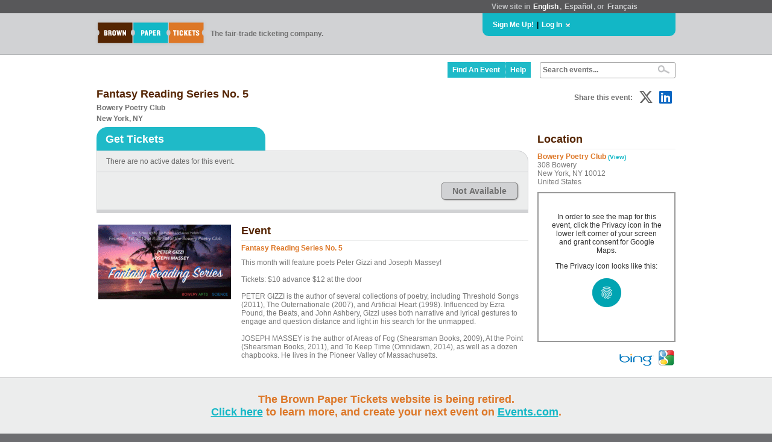

--- FILE ---
content_type: text/javascript; charset=utf-8
request_url: https://www.brownpapertickets.com/widget_v671.js?event=1109123
body_size: 3191
content:



function bptShowPrices (bptdate) {

  

  document.getElementById('bpt_date_' + bptdate).style.display = 'block' ;
}

function bptShowWaiting (firstdate) {

  

  setTimeout(function(){bptShowPrices(firstdate)}, 500);
}

function bptShowShipping (d_id) {

  

  try { document.getElementById('bpt_shipping_divs_' + d_id).style.display = 'inline'; } catch(e) {}
}

function bptShowCurrentCountry (country_name) {
  document.getElementById('bpt_shipping_country_options').style.display = 'none';
  document.getElementById('bpt_delivery_title').style.display = 'inline';
  document.getElementById('bpt_current_country_name').innerHTML = country_name;
}

function bptShowCountries() {

  document.getElementById('bpt_shipping_country_options').style.display = 'inline';
  document.getElementById('bpt_delivery_title').style.display = 'none';
}

function bptHideCountries() {

  document.getElementById('bpt_shipping_country_options').style.display = 'none';
  document.getElementById('bpt_delivery_title').style.display = 'inline';
}

function bptShowDiscountBox() {

  document.getElementById('bpt_discount_option_link').style.display = 'none';
  document.getElementById('bpt_discount_option_box').style.display = 'inline';
  document.getElementById('bpt_discount').focus();
}

function submitPassword(event) {

  if (event.keyCode == 13) {
    bptShowDiscountPrices('1109123');
    document.getElementById('bpt_discount_spinner').style.display = 'block';
    document.getElementById('bpt_discount_results_message').style.display = 'none';
    return false;
  }
}

function bptShowDiscountPrices(event) {

  var discount =  encodeURIComponent(document.getElementById('bpt_discount').value);
  var date = encodeURIComponent(document.getElementById('bpt_date_list').value);
  var country_id = encodeURIComponent($('#country_id').val());

  $.post('https://www.brownpapertickets.com/discountwidget/' + event, { discount:discount, date:date, country_id:country_id, show_widget:1 }, function(data) {

    var result = data + '\n';

    var body = '' ;

    var str = result.split("\n");
    for(i=0; i < str.length - 1; i++) {

      body += str[i];
    }

    if (body != '') {

      document.getElementById("bpt_eventbody").innerHTML = body ;
    }
  });
}

function bptShowShippingWaiting() {

  document.getElementById("bpt_shippingoptions").innerHTML = '<CENTER><IMG SRC="https://www.brownpapertickets.com/g/6/BPT_loading.gif"></CENTER>' ;
}

var xmlBPTShippingOptions;

function bptGetCountryShipping(event, date, country_id) {

  $.post('https://www.brownpapertickets.com/shippingoptions.html', { event:event, date:date, country_id:country_id }, function(data) {

    var result = data + '\n';

    var body = '' ;

    var str = result.split("\n");
    for(i=0; i < str.length - 1; i++) {

      body += str[i];
    }

    if (body != '') {

      document.getElementById("bpt_shippingoptions").innerHTML = body ;
    }
  });
}

